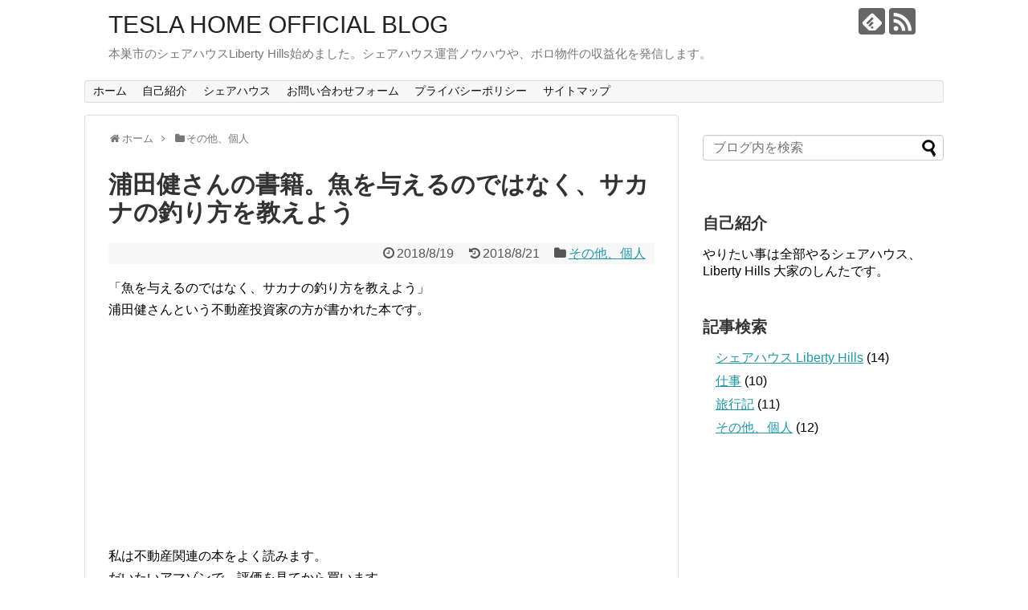

--- FILE ---
content_type: text/html; charset=UTF-8
request_url: https://teslahome.biz/2018/08/19/post-148/
body_size: 14008
content:
<!DOCTYPE html>
<html lang="ja">
<head>
<!-- Global site tag (gtag.js) - Google Analytics -->
<script async src="https://www.googletagmanager.com/gtag/js?id=UA-124450755-1"></script>
<script>
  window.dataLayer = window.dataLayer || [];
  function gtag(){dataLayer.push(arguments);}
  gtag('js', new Date());

  gtag('config', 'UA-124450755-1');
</script>
<!-- /Global site tag (gtag.js) - Google Analytics -->
<meta charset="UTF-8">
  <meta name="viewport" content="width=1280, maximum-scale=1, user-scalable=yes">
<link rel="alternate" type="application/rss+xml" title="TESLA HOME OFFICIAL BLOG RSS Feed" href="https://teslahome.biz/feed/" />
<link rel="pingback" href="https://teslahome.biz/xmlrpc.php" />
<meta name="description" content="「魚を与えるのではなく、サカナの釣り方を教えよう」浦田健さんという不動産投資家の方が書かれた本です。    私は不動産関連の本をよく読みます。だいたいアマゾンで、評価を見てから買います。不動産本を物色していたらこの本の評判が断トツだったため" />
<meta name="keywords" content="魚を与えるのではなく、サカナの釣り方を教えよう,浦田健" />
<!-- OGP -->
<meta property="og:type" content="article">
<meta property="og:description" content="「魚を与えるのではなく、サカナの釣り方を教えよう」浦田健さんという不動産投資家の方が書かれた本です。    私は不動産関連の本をよく読みます。だいたいアマゾンで、評価を見てから買います。不動産本を物色していたらこの本の評判が断トツだったため">
<meta property="og:title" content="浦田健さんの書籍。魚を与えるのではなく、サカナの釣り方を教えよう">
<meta property="og:url" content="https://teslahome.biz/2018/08/19/post-148/">
<meta property="og:image" content="https://teslahome.biz/wp-content/uploads/2018/08/IMG_20180820_004429.jpg">
<meta property="og:site_name" content="TESLA HOME OFFICIAL BLOG">
<meta property="og:locale" content="ja_JP">
<!-- /OGP -->
<!-- Twitter Card -->
<meta name="twitter:card" content="summary">
<meta name="twitter:description" content="「魚を与えるのではなく、サカナの釣り方を教えよう」浦田健さんという不動産投資家の方が書かれた本です。    私は不動産関連の本をよく読みます。だいたいアマゾンで、評価を見てから買います。不動産本を物色していたらこの本の評判が断トツだったため">
<meta name="twitter:title" content="浦田健さんの書籍。魚を与えるのではなく、サカナの釣り方を教えよう">
<meta name="twitter:url" content="https://teslahome.biz/2018/08/19/post-148/">
<meta name="twitter:image" content="https://teslahome.biz/wp-content/uploads/2018/08/IMG_20180820_004429.jpg">
<meta name="twitter:domain" content="teslahome.biz">
<!-- /Twitter Card -->

<title>浦田健さんの書籍。魚を与えるのではなく、サカナの釣り方を教えよう</title>
<meta name='robots' content='max-image-preview:large' />
	<style>img:is([sizes="auto" i], [sizes^="auto," i]) { contain-intrinsic-size: 3000px 1500px }</style>
	<link rel="alternate" type="application/rss+xml" title="TESLA HOME OFFICIAL BLOG &raquo; フィード" href="https://teslahome.biz/feed/" />
<link rel="alternate" type="application/rss+xml" title="TESLA HOME OFFICIAL BLOG &raquo; コメントフィード" href="https://teslahome.biz/comments/feed/" />
<link rel="alternate" type="application/rss+xml" title="TESLA HOME OFFICIAL BLOG &raquo; 浦田健さんの書籍。魚を与えるのではなく、サカナの釣り方を教えよう のコメントのフィード" href="https://teslahome.biz/2018/08/19/post-148/feed/" />
<script type="text/javascript">
/* <![CDATA[ */
window._wpemojiSettings = {"baseUrl":"https:\/\/s.w.org\/images\/core\/emoji\/15.0.3\/72x72\/","ext":".png","svgUrl":"https:\/\/s.w.org\/images\/core\/emoji\/15.0.3\/svg\/","svgExt":".svg","source":{"concatemoji":"https:\/\/teslahome.biz\/wp-includes\/js\/wp-emoji-release.min.js?ver=6.7.4"}};
/*! This file is auto-generated */
!function(i,n){var o,s,e;function c(e){try{var t={supportTests:e,timestamp:(new Date).valueOf()};sessionStorage.setItem(o,JSON.stringify(t))}catch(e){}}function p(e,t,n){e.clearRect(0,0,e.canvas.width,e.canvas.height),e.fillText(t,0,0);var t=new Uint32Array(e.getImageData(0,0,e.canvas.width,e.canvas.height).data),r=(e.clearRect(0,0,e.canvas.width,e.canvas.height),e.fillText(n,0,0),new Uint32Array(e.getImageData(0,0,e.canvas.width,e.canvas.height).data));return t.every(function(e,t){return e===r[t]})}function u(e,t,n){switch(t){case"flag":return n(e,"\ud83c\udff3\ufe0f\u200d\u26a7\ufe0f","\ud83c\udff3\ufe0f\u200b\u26a7\ufe0f")?!1:!n(e,"\ud83c\uddfa\ud83c\uddf3","\ud83c\uddfa\u200b\ud83c\uddf3")&&!n(e,"\ud83c\udff4\udb40\udc67\udb40\udc62\udb40\udc65\udb40\udc6e\udb40\udc67\udb40\udc7f","\ud83c\udff4\u200b\udb40\udc67\u200b\udb40\udc62\u200b\udb40\udc65\u200b\udb40\udc6e\u200b\udb40\udc67\u200b\udb40\udc7f");case"emoji":return!n(e,"\ud83d\udc26\u200d\u2b1b","\ud83d\udc26\u200b\u2b1b")}return!1}function f(e,t,n){var r="undefined"!=typeof WorkerGlobalScope&&self instanceof WorkerGlobalScope?new OffscreenCanvas(300,150):i.createElement("canvas"),a=r.getContext("2d",{willReadFrequently:!0}),o=(a.textBaseline="top",a.font="600 32px Arial",{});return e.forEach(function(e){o[e]=t(a,e,n)}),o}function t(e){var t=i.createElement("script");t.src=e,t.defer=!0,i.head.appendChild(t)}"undefined"!=typeof Promise&&(o="wpEmojiSettingsSupports",s=["flag","emoji"],n.supports={everything:!0,everythingExceptFlag:!0},e=new Promise(function(e){i.addEventListener("DOMContentLoaded",e,{once:!0})}),new Promise(function(t){var n=function(){try{var e=JSON.parse(sessionStorage.getItem(o));if("object"==typeof e&&"number"==typeof e.timestamp&&(new Date).valueOf()<e.timestamp+604800&&"object"==typeof e.supportTests)return e.supportTests}catch(e){}return null}();if(!n){if("undefined"!=typeof Worker&&"undefined"!=typeof OffscreenCanvas&&"undefined"!=typeof URL&&URL.createObjectURL&&"undefined"!=typeof Blob)try{var e="postMessage("+f.toString()+"("+[JSON.stringify(s),u.toString(),p.toString()].join(",")+"));",r=new Blob([e],{type:"text/javascript"}),a=new Worker(URL.createObjectURL(r),{name:"wpTestEmojiSupports"});return void(a.onmessage=function(e){c(n=e.data),a.terminate(),t(n)})}catch(e){}c(n=f(s,u,p))}t(n)}).then(function(e){for(var t in e)n.supports[t]=e[t],n.supports.everything=n.supports.everything&&n.supports[t],"flag"!==t&&(n.supports.everythingExceptFlag=n.supports.everythingExceptFlag&&n.supports[t]);n.supports.everythingExceptFlag=n.supports.everythingExceptFlag&&!n.supports.flag,n.DOMReady=!1,n.readyCallback=function(){n.DOMReady=!0}}).then(function(){return e}).then(function(){var e;n.supports.everything||(n.readyCallback(),(e=n.source||{}).concatemoji?t(e.concatemoji):e.wpemoji&&e.twemoji&&(t(e.twemoji),t(e.wpemoji)))}))}((window,document),window._wpemojiSettings);
/* ]]> */
</script>
<link rel='stylesheet' id='simplicity-style-css' href='https://teslahome.biz/wp-content/themes/simplicity2/style.css?ver=6.7.4&#038;fver=20180617045719' type='text/css' media='all' />
<link rel='stylesheet' id='responsive-style-css' href='https://teslahome.biz/wp-content/themes/simplicity2/css/responsive-pc.css?ver=6.7.4&#038;fver=20180617045716' type='text/css' media='all' />
<link rel='stylesheet' id='font-awesome-style-css' href='https://teslahome.biz/wp-content/themes/simplicity2/webfonts/css/font-awesome.min.css?ver=6.7.4&#038;fver=20180617045718' type='text/css' media='all' />
<link rel='stylesheet' id='icomoon-style-css' href='https://teslahome.biz/wp-content/themes/simplicity2/webfonts/icomoon/style.css?ver=6.7.4&#038;fver=20180617045719' type='text/css' media='all' />
<link rel='stylesheet' id='extension-style-css' href='https://teslahome.biz/wp-content/themes/simplicity2/css/extension.css?ver=6.7.4&#038;fver=20180617045716' type='text/css' media='all' />
<style id='extension-style-inline-css' type='text/css'>
@media screen and (max-width:639px){.article br{display:block}}
</style>
<link rel='stylesheet' id='child-style-css' href='https://teslahome.biz/wp-content/themes/simplicity2-child/style.css?ver=6.7.4&#038;fver=20180617045836' type='text/css' media='all' />
<link rel='stylesheet' id='print-style-css' href='https://teslahome.biz/wp-content/themes/simplicity2/css/print.css?ver=6.7.4&#038;fver=20180617045716' type='text/css' media='print' />
<link rel='stylesheet' id='sns-twitter-type-style-css' href='https://teslahome.biz/wp-content/themes/simplicity2/css/sns-twitter-type.css?ver=6.7.4&#038;fver=20180617045716' type='text/css' media='all' />
<style id='wp-emoji-styles-inline-css' type='text/css'>

	img.wp-smiley, img.emoji {
		display: inline !important;
		border: none !important;
		box-shadow: none !important;
		height: 1em !important;
		width: 1em !important;
		margin: 0 0.07em !important;
		vertical-align: -0.1em !important;
		background: none !important;
		padding: 0 !important;
	}
</style>
<link rel='stylesheet' id='wp-block-library-css' href='https://teslahome.biz/wp-includes/css/dist/block-library/style.min.css?ver=6.7.4' type='text/css' media='all' />
<style id='classic-theme-styles-inline-css' type='text/css'>
/*! This file is auto-generated */
.wp-block-button__link{color:#fff;background-color:#32373c;border-radius:9999px;box-shadow:none;text-decoration:none;padding:calc(.667em + 2px) calc(1.333em + 2px);font-size:1.125em}.wp-block-file__button{background:#32373c;color:#fff;text-decoration:none}
</style>
<style id='global-styles-inline-css' type='text/css'>
:root{--wp--preset--aspect-ratio--square: 1;--wp--preset--aspect-ratio--4-3: 4/3;--wp--preset--aspect-ratio--3-4: 3/4;--wp--preset--aspect-ratio--3-2: 3/2;--wp--preset--aspect-ratio--2-3: 2/3;--wp--preset--aspect-ratio--16-9: 16/9;--wp--preset--aspect-ratio--9-16: 9/16;--wp--preset--color--black: #000000;--wp--preset--color--cyan-bluish-gray: #abb8c3;--wp--preset--color--white: #ffffff;--wp--preset--color--pale-pink: #f78da7;--wp--preset--color--vivid-red: #cf2e2e;--wp--preset--color--luminous-vivid-orange: #ff6900;--wp--preset--color--luminous-vivid-amber: #fcb900;--wp--preset--color--light-green-cyan: #7bdcb5;--wp--preset--color--vivid-green-cyan: #00d084;--wp--preset--color--pale-cyan-blue: #8ed1fc;--wp--preset--color--vivid-cyan-blue: #0693e3;--wp--preset--color--vivid-purple: #9b51e0;--wp--preset--gradient--vivid-cyan-blue-to-vivid-purple: linear-gradient(135deg,rgba(6,147,227,1) 0%,rgb(155,81,224) 100%);--wp--preset--gradient--light-green-cyan-to-vivid-green-cyan: linear-gradient(135deg,rgb(122,220,180) 0%,rgb(0,208,130) 100%);--wp--preset--gradient--luminous-vivid-amber-to-luminous-vivid-orange: linear-gradient(135deg,rgba(252,185,0,1) 0%,rgba(255,105,0,1) 100%);--wp--preset--gradient--luminous-vivid-orange-to-vivid-red: linear-gradient(135deg,rgba(255,105,0,1) 0%,rgb(207,46,46) 100%);--wp--preset--gradient--very-light-gray-to-cyan-bluish-gray: linear-gradient(135deg,rgb(238,238,238) 0%,rgb(169,184,195) 100%);--wp--preset--gradient--cool-to-warm-spectrum: linear-gradient(135deg,rgb(74,234,220) 0%,rgb(151,120,209) 20%,rgb(207,42,186) 40%,rgb(238,44,130) 60%,rgb(251,105,98) 80%,rgb(254,248,76) 100%);--wp--preset--gradient--blush-light-purple: linear-gradient(135deg,rgb(255,206,236) 0%,rgb(152,150,240) 100%);--wp--preset--gradient--blush-bordeaux: linear-gradient(135deg,rgb(254,205,165) 0%,rgb(254,45,45) 50%,rgb(107,0,62) 100%);--wp--preset--gradient--luminous-dusk: linear-gradient(135deg,rgb(255,203,112) 0%,rgb(199,81,192) 50%,rgb(65,88,208) 100%);--wp--preset--gradient--pale-ocean: linear-gradient(135deg,rgb(255,245,203) 0%,rgb(182,227,212) 50%,rgb(51,167,181) 100%);--wp--preset--gradient--electric-grass: linear-gradient(135deg,rgb(202,248,128) 0%,rgb(113,206,126) 100%);--wp--preset--gradient--midnight: linear-gradient(135deg,rgb(2,3,129) 0%,rgb(40,116,252) 100%);--wp--preset--font-size--small: 13px;--wp--preset--font-size--medium: 20px;--wp--preset--font-size--large: 36px;--wp--preset--font-size--x-large: 42px;--wp--preset--spacing--20: 0.44rem;--wp--preset--spacing--30: 0.67rem;--wp--preset--spacing--40: 1rem;--wp--preset--spacing--50: 1.5rem;--wp--preset--spacing--60: 2.25rem;--wp--preset--spacing--70: 3.38rem;--wp--preset--spacing--80: 5.06rem;--wp--preset--shadow--natural: 6px 6px 9px rgba(0, 0, 0, 0.2);--wp--preset--shadow--deep: 12px 12px 50px rgba(0, 0, 0, 0.4);--wp--preset--shadow--sharp: 6px 6px 0px rgba(0, 0, 0, 0.2);--wp--preset--shadow--outlined: 6px 6px 0px -3px rgba(255, 255, 255, 1), 6px 6px rgba(0, 0, 0, 1);--wp--preset--shadow--crisp: 6px 6px 0px rgba(0, 0, 0, 1);}:where(.is-layout-flex){gap: 0.5em;}:where(.is-layout-grid){gap: 0.5em;}body .is-layout-flex{display: flex;}.is-layout-flex{flex-wrap: wrap;align-items: center;}.is-layout-flex > :is(*, div){margin: 0;}body .is-layout-grid{display: grid;}.is-layout-grid > :is(*, div){margin: 0;}:where(.wp-block-columns.is-layout-flex){gap: 2em;}:where(.wp-block-columns.is-layout-grid){gap: 2em;}:where(.wp-block-post-template.is-layout-flex){gap: 1.25em;}:where(.wp-block-post-template.is-layout-grid){gap: 1.25em;}.has-black-color{color: var(--wp--preset--color--black) !important;}.has-cyan-bluish-gray-color{color: var(--wp--preset--color--cyan-bluish-gray) !important;}.has-white-color{color: var(--wp--preset--color--white) !important;}.has-pale-pink-color{color: var(--wp--preset--color--pale-pink) !important;}.has-vivid-red-color{color: var(--wp--preset--color--vivid-red) !important;}.has-luminous-vivid-orange-color{color: var(--wp--preset--color--luminous-vivid-orange) !important;}.has-luminous-vivid-amber-color{color: var(--wp--preset--color--luminous-vivid-amber) !important;}.has-light-green-cyan-color{color: var(--wp--preset--color--light-green-cyan) !important;}.has-vivid-green-cyan-color{color: var(--wp--preset--color--vivid-green-cyan) !important;}.has-pale-cyan-blue-color{color: var(--wp--preset--color--pale-cyan-blue) !important;}.has-vivid-cyan-blue-color{color: var(--wp--preset--color--vivid-cyan-blue) !important;}.has-vivid-purple-color{color: var(--wp--preset--color--vivid-purple) !important;}.has-black-background-color{background-color: var(--wp--preset--color--black) !important;}.has-cyan-bluish-gray-background-color{background-color: var(--wp--preset--color--cyan-bluish-gray) !important;}.has-white-background-color{background-color: var(--wp--preset--color--white) !important;}.has-pale-pink-background-color{background-color: var(--wp--preset--color--pale-pink) !important;}.has-vivid-red-background-color{background-color: var(--wp--preset--color--vivid-red) !important;}.has-luminous-vivid-orange-background-color{background-color: var(--wp--preset--color--luminous-vivid-orange) !important;}.has-luminous-vivid-amber-background-color{background-color: var(--wp--preset--color--luminous-vivid-amber) !important;}.has-light-green-cyan-background-color{background-color: var(--wp--preset--color--light-green-cyan) !important;}.has-vivid-green-cyan-background-color{background-color: var(--wp--preset--color--vivid-green-cyan) !important;}.has-pale-cyan-blue-background-color{background-color: var(--wp--preset--color--pale-cyan-blue) !important;}.has-vivid-cyan-blue-background-color{background-color: var(--wp--preset--color--vivid-cyan-blue) !important;}.has-vivid-purple-background-color{background-color: var(--wp--preset--color--vivid-purple) !important;}.has-black-border-color{border-color: var(--wp--preset--color--black) !important;}.has-cyan-bluish-gray-border-color{border-color: var(--wp--preset--color--cyan-bluish-gray) !important;}.has-white-border-color{border-color: var(--wp--preset--color--white) !important;}.has-pale-pink-border-color{border-color: var(--wp--preset--color--pale-pink) !important;}.has-vivid-red-border-color{border-color: var(--wp--preset--color--vivid-red) !important;}.has-luminous-vivid-orange-border-color{border-color: var(--wp--preset--color--luminous-vivid-orange) !important;}.has-luminous-vivid-amber-border-color{border-color: var(--wp--preset--color--luminous-vivid-amber) !important;}.has-light-green-cyan-border-color{border-color: var(--wp--preset--color--light-green-cyan) !important;}.has-vivid-green-cyan-border-color{border-color: var(--wp--preset--color--vivid-green-cyan) !important;}.has-pale-cyan-blue-border-color{border-color: var(--wp--preset--color--pale-cyan-blue) !important;}.has-vivid-cyan-blue-border-color{border-color: var(--wp--preset--color--vivid-cyan-blue) !important;}.has-vivid-purple-border-color{border-color: var(--wp--preset--color--vivid-purple) !important;}.has-vivid-cyan-blue-to-vivid-purple-gradient-background{background: var(--wp--preset--gradient--vivid-cyan-blue-to-vivid-purple) !important;}.has-light-green-cyan-to-vivid-green-cyan-gradient-background{background: var(--wp--preset--gradient--light-green-cyan-to-vivid-green-cyan) !important;}.has-luminous-vivid-amber-to-luminous-vivid-orange-gradient-background{background: var(--wp--preset--gradient--luminous-vivid-amber-to-luminous-vivid-orange) !important;}.has-luminous-vivid-orange-to-vivid-red-gradient-background{background: var(--wp--preset--gradient--luminous-vivid-orange-to-vivid-red) !important;}.has-very-light-gray-to-cyan-bluish-gray-gradient-background{background: var(--wp--preset--gradient--very-light-gray-to-cyan-bluish-gray) !important;}.has-cool-to-warm-spectrum-gradient-background{background: var(--wp--preset--gradient--cool-to-warm-spectrum) !important;}.has-blush-light-purple-gradient-background{background: var(--wp--preset--gradient--blush-light-purple) !important;}.has-blush-bordeaux-gradient-background{background: var(--wp--preset--gradient--blush-bordeaux) !important;}.has-luminous-dusk-gradient-background{background: var(--wp--preset--gradient--luminous-dusk) !important;}.has-pale-ocean-gradient-background{background: var(--wp--preset--gradient--pale-ocean) !important;}.has-electric-grass-gradient-background{background: var(--wp--preset--gradient--electric-grass) !important;}.has-midnight-gradient-background{background: var(--wp--preset--gradient--midnight) !important;}.has-small-font-size{font-size: var(--wp--preset--font-size--small) !important;}.has-medium-font-size{font-size: var(--wp--preset--font-size--medium) !important;}.has-large-font-size{font-size: var(--wp--preset--font-size--large) !important;}.has-x-large-font-size{font-size: var(--wp--preset--font-size--x-large) !important;}
:where(.wp-block-post-template.is-layout-flex){gap: 1.25em;}:where(.wp-block-post-template.is-layout-grid){gap: 1.25em;}
:where(.wp-block-columns.is-layout-flex){gap: 2em;}:where(.wp-block-columns.is-layout-grid){gap: 2em;}
:root :where(.wp-block-pullquote){font-size: 1.5em;line-height: 1.6;}
</style>
<link rel='stylesheet' id='contact-form-7-css' href='https://teslahome.biz/wp-content/plugins/contact-form-7/includes/css/styles.css?ver=5.9.3&#038;fver=20240323125216' type='text/css' media='all' />
<link rel='stylesheet' id='amazonjs-css' href='https://teslahome.biz/wp-content/plugins/amazonjs/css/amazonjs.css?ver=0.10&#038;fver=20191128024857' type='text/css' media='all' />
<script type="text/javascript" src="https://teslahome.biz/wp-includes/js/jquery/jquery.min.js?ver=3.7.1" id="jquery-core-js"></script>
<script type="text/javascript" src="https://teslahome.biz/wp-includes/js/jquery/jquery-migrate.min.js?ver=3.4.1" id="jquery-migrate-js"></script>
<link rel="canonical" href="https://teslahome.biz/2018/08/19/post-148/" />
<link rel='shortlink' href='https://teslahome.biz/?p=148' />
<link rel="alternate" title="oEmbed (JSON)" type="application/json+oembed" href="https://teslahome.biz/wp-json/oembed/1.0/embed?url=https%3A%2F%2Fteslahome.biz%2F2018%2F08%2F19%2Fpost-148%2F" />
<link rel="alternate" title="oEmbed (XML)" type="text/xml+oembed" href="https://teslahome.biz/wp-json/oembed/1.0/embed?url=https%3A%2F%2Fteslahome.biz%2F2018%2F08%2F19%2Fpost-148%2F&#038;format=xml" />
<style type="text/css">.recentcomments a{display:inline !important;padding:0 !important;margin:0 !important;}</style><link rel="icon" href="https://teslahome.biz/wp-content/uploads/2019/08/cropped-IMG_20190722_202509-1-e1567075715643-32x32.jpg" sizes="32x32" />
<link rel="icon" href="https://teslahome.biz/wp-content/uploads/2019/08/cropped-IMG_20190722_202509-1-e1567075715643-192x192.jpg" sizes="192x192" />
<link rel="apple-touch-icon" href="https://teslahome.biz/wp-content/uploads/2019/08/cropped-IMG_20190722_202509-1-e1567075715643-180x180.jpg" />
<meta name="msapplication-TileImage" content="https://teslahome.biz/wp-content/uploads/2019/08/cropped-IMG_20190722_202509-1-e1567075715643-270x270.jpg" />
		<style type="text/css" id="wp-custom-css">
			@media (max-width: 1110px) {
#navi ul {
display: flex;
flex-wrap: wrap;
}

#navi ul li {
flex: 1 0 50%;
text-align: center;
}

#navi ul li a {
font-size: 14px;
padding: 3px;
border: 1px solid #dddddd;
}
}
		</style>
			
<script async src="//pagead2.googlesyndication.com/pagead/js/adsbygoogle.js"></script>
<script>
  (adsbygoogle = window.adsbygoogle || []).push({
    google_ad_client: "ca-pub-1665161861950484",
    enable_page_level_ads: true
  });
</script>
	
</head>
  <body class="post-template-default single single-post postid-148 single-format-standard categoryid-4" itemscope itemtype="http://schema.org/WebPage">
    <div id="container">

      <!-- header -->
      <header itemscope itemtype="http://schema.org/WPHeader">
        <div id="header" class="clearfix">
          <div id="header-in">

                        <div id="h-top">
              <!-- モバイルメニュー表示用のボタン -->
<div id="mobile-menu">
  <a id="mobile-menu-toggle" href="#"><span class="fa fa-bars fa-2x"></span></a>
</div>

              <div class="alignleft top-title-catchphrase">
                <!-- サイトのタイトル -->
<p id="site-title" itemscope itemtype="http://schema.org/Organization">
  <a href="https://teslahome.biz/">TESLA HOME OFFICIAL BLOG</a></p>
<!-- サイトの概要 -->
<p id="site-description">
  本巣市のシェアハウスLiberty Hills始めました。シェアハウス運営ノウハウや、ボロ物件の収益化を発信します。</p>
              </div>

              <div class="alignright top-sns-follows">
                                <!-- SNSページ -->
<div class="sns-pages">
<p class="sns-follow-msg">フォローする</p>
<ul class="snsp">
<li class="feedly-page"><a href="//feedly.com/i/subscription/feed/https://teslahome.biz/feed/" target="blank" title="feedlyで更新情報を購読" rel="nofollow"><span class="icon-feedly-logo"></span></a></li><li class="rss-page"><a href="https://teslahome.biz/feed/" target="_blank" title="RSSで更新情報をフォロー" rel="nofollow"><span class="icon-rss-logo"></span></a></li>  </ul>
</div>
                              </div>

            </div><!-- /#h-top -->
          </div><!-- /#header-in -->
        </div><!-- /#header -->
      </header>

      <!-- Navigation -->
<nav itemscope itemtype="http://schema.org/SiteNavigationElement">
  <div id="navi">
      	<div id="navi-in">
      <div class="menu-%e3%82%a2%e3%83%b3%e3%83%80%e3%83%bc%e3%83%a1%e3%83%8b%e3%83%a5%e3%83%bc-container"><ul id="menu-%e3%82%a2%e3%83%b3%e3%83%80%e3%83%bc%e3%83%a1%e3%83%8b%e3%83%a5%e3%83%bc" class="menu"><li id="menu-item-474" class="menu-item menu-item-type-custom menu-item-object-custom menu-item-home menu-item-474"><a href="https://teslahome.biz/">ホーム</a></li>
<li id="menu-item-479" class="menu-item menu-item-type-post_type menu-item-object-post menu-item-479"><a href="https://teslahome.biz/2018/07/13/hello-world/">自己紹介</a></li>
<li id="menu-item-1860" class="menu-item menu-item-type-custom menu-item-object-custom menu-item-1860"><a href="https://teslahome.biz/2019/05/03/post-1056/">シェアハウス</a></li>
<li id="menu-item-475" class="menu-item menu-item-type-post_type menu-item-object-page menu-item-475"><a href="https://teslahome.biz/contact/">お問い合わせフォーム</a></li>
<li id="menu-item-476" class="menu-item menu-item-type-post_type menu-item-object-page menu-item-476"><a href="https://teslahome.biz/privacy-policy/">プライバシーポリシー</a></li>
<li id="menu-item-522" class="menu-item menu-item-type-post_type menu-item-object-page menu-item-522"><a href="https://teslahome.biz/site-map/">サイトマップ</a></li>
</ul></div>    </div><!-- /#navi-in -->
  </div><!-- /#navi -->
</nav>
<!-- /Navigation -->
      <!-- 本体部分 -->
      <div id="body">
        <div id="body-in" class="cf">

          
          <!-- main -->
          <main itemscope itemprop="mainContentOfPage">
            <div id="main" itemscope itemtype="http://schema.org/Blog">
  
  <div id="breadcrumb" class="breadcrumb-category"><div itemtype="http://data-vocabulary.org/Breadcrumb" itemscope="" class="breadcrumb-home"><span class="fa fa-home fa-fw"></span><a href="https://teslahome.biz" itemprop="url"><span itemprop="title">ホーム</span></a><span class="sp"><span class="fa fa-angle-right"></span></span></div><div itemtype="http://data-vocabulary.org/Breadcrumb" itemscope=""><span class="fa fa-folder fa-fw"></span><a href="https://teslahome.biz/category/others/" itemprop="url"><span itemprop="title">その他、個人</span></a></div></div><!-- /#breadcrumb -->  <div id="post-148" class="post-148 post type-post status-publish format-standard has-post-thumbnail hentry category-others">
  <article class="article">
  
  
  <header>
    <h1 class="entry-title">
            浦田健さんの書籍。魚を与えるのではなく、サカナの釣り方を教えよう          </h1>
    <p class="post-meta">
            <span class="post-date"><span class="fa fa-clock-o fa-fw"></span><time class="entry-date date published" datetime="2018-08-19T17:35:41+09:00">2018/8/19</time></span>
        <span class="post-update"><span class="fa fa-history fa-fw"></span><span class="entry-date date updated">2018/8/21</span></span>
  
      <span class="category"><span class="fa fa-folder fa-fw"></span><a href="https://teslahome.biz/category/others/" rel="category tag">その他、個人</a></span>

      
      
      
      
      
    </p>

    
    
    
      </header>

  
  <div id="the-content" class="entry-content">
  <p>「魚を与えるのではなく、サカナの釣り方を教えよう」<br />
浦田健さんという不動産投資家の方が書かれた本です。</p>
<p><iframe style="width: 120px; height: 240px;" src="https://rcm-fe.amazon-adsystem.com/e/cm?ref=qf_sp_asin_til&amp;t=s426s140c-22&amp;m=amazon&amp;o=9&amp;p=8&amp;l=as1&amp;IS1=1&amp;detail=1&amp;asins=4408420832&amp;linkId=a04a8a2ddc49aa0d19916fec0b332335&amp;bc1=ffffff&amp;lt1=_top&amp;fc1=333333&amp;lc1=0066c0&amp;bg1=ffffff&amp;f=ifr" frameborder="0" marginwidth="0" marginheight="0" scrolling="no"><br />
    </iframe></p>
<p>私は不動産関連の本をよく読みます。<br />
だいたいアマゾンで、評価を見てから買います。<br />
不動産本を物色していたらこの本の評判が断トツだったため、注文してみました。</p>
<p>タイトルの通りこの本は、小手先のテクニックより、人生において大切な考え方を書いた本です。<br />
お金の使い方と、成功する心構えが大半を占めます。</p>
<p>夢、目標を持つ事<br />
物を買う事で幸せにはなれない事<br />
勉強すると、人生を選べる事</p>
<p>まさに今、私が６才の息子に言っている事で、自分の書いた本のようでした(笑)<br />
さすが私、素晴らしい本です。</p>
<p>冗談はさておき、夢をを夢で終わらせず、目標として考えやすくしてあります。<br />
例えば好きな仕事の見つけ方。</p>
<p>誰がなんと言おうと好き<br />
メチャ情熱がある<br />
社会に対して良いこと</p>
<p>この３つにあてはまるものをしなさいと著者は言います。<br />
まだ６才の息子には早いですが、とてもわかりやすい表現です。</p>
<p>ただこれを子供に伝えるのに、この本を片手に説明するような事はしてはなりません。<br />
まず自分自身がサカナの釣り方を実践し、それを子供が見て真似をするぐらいでないと、子供に届かないでしょう。<br />
浦田健さんのようにやりたい事を仕事にし、趣味でも楽しんでいる事がベストです。</p>
<p>私は好きな仕事を選び、目標に向かってストイックに努力している方だと思っています。<br />
自分の目標について語り合える人がいますか？<br />
情熱を持って何か行動している大人が、周りに少ないと思いませんか？</p>
<p>ただ生活を維持する事は、簡単なのです。<br />
挑戦しない事も、簡単。</p>
<p>私と息子の関係を考えながらこの本を読んでいましたが、私と父にもあてはまる事に途中で気付きます。<br />
父はサカナの釣り方、私でいう「建築業の仕事」を教えてくれました。<br />
今それを土台として、不動産賃貸業に進出しています。<br />
サカナの釣り方の大切さを感じています。</p>
<p>事あるごとに読み返したい、素晴らしい本でした。</p>
  </div>

  <footer>
    <!-- ページリンク -->
                <div id="pc_ad-2" class="widget-under-article widget_pc_ad">      <div class="ad-space ad-widget">
        <div class="ad-label">スポンサーリンク</div>
        <div class="ad-responsive ad-pc adsense-336"><script async src="//pagead2.googlesyndication.com/pagead/js/adsbygoogle.js"></script>
<!-- レスポンシブ -->
<ins class="adsbygoogle"
     style="display:block"
     data-ad-client="ca-pub-1665161861950484"
     data-ad-slot="4470901087"
     data-ad-format="auto"
     data-full-width-responsive="true"></ins>
<script>
(adsbygoogle = window.adsbygoogle || []).push({});
</script>
</div>
      </div>
      </div>      
      <!-- 文章下広告 -->
                  

    
    <div id="sns-group" class="sns-group sns-group-bottom">
    <div class="sns-buttons sns-buttons-pc">
    <p class="sns-share-msg">シェアする</p>
    <ul class="snsb clearfix">
    <li class="balloon-btn twitter-balloon-btn twitter-balloon-btn-defalt">
  <div class="balloon-btn-set">
    <div class="arrow-box">
      <a href="//twitter.com/search?q=https%3A%2F%2Fteslahome.biz%2F2018%2F08%2F19%2Fpost-148%2F" target="blank" class="arrow-box-link twitter-arrow-box-link" rel="nofollow">
        <span class="social-count twitter-count"><span class="fa fa-comments"></span></span>
      </a>
    </div>
    <a href="https://twitter.com/intent/tweet?text=%E6%B5%A6%E7%94%B0%E5%81%A5%E3%81%95%E3%82%93%E3%81%AE%E6%9B%B8%E7%B1%8D%E3%80%82%E9%AD%9A%E3%82%92%E4%B8%8E%E3%81%88%E3%82%8B%E3%81%AE%E3%81%A7%E3%81%AF%E3%81%AA%E3%81%8F%E3%80%81%E3%82%B5%E3%82%AB%E3%83%8A%E3%81%AE%E9%87%A3%E3%82%8A%E6%96%B9%E3%82%92%E6%95%99%E3%81%88%E3%82%88%E3%81%86&amp;url=https%3A%2F%2Fteslahome.biz%2F2018%2F08%2F19%2Fpost-148%2F" target="blank" class="balloon-btn-link twitter-balloon-btn-link twitter-balloon-btn-link-default" rel="nofollow">
      <span class="fa fa-twitter"></span>
              <span class="tweet-label">ツイート</span>
          </a>
  </div>
</li>
        <li class="facebook-btn"><div class="fb-like" data-href="https://teslahome.biz/2018/08/19/post-148/" data-layout="box_count" data-action="like" data-show-faces="false" data-share="true"></div></li>
            <li class="google-plus-btn"><script type="text/javascript" src="//apis.google.com/js/plusone.js"></script>
      <div class="g-plusone" data-size="tall" data-href="https://teslahome.biz/2018/08/19/post-148/"></div>
    </li>
            <li class="hatena-btn"> <a href="//b.hatena.ne.jp/entry/https://teslahome.biz/2018/08/19/post-148/" class="hatena-bookmark-button" data-hatena-bookmark-title="浦田健さんの書籍。魚を与えるのではなく、サカナの釣り方を教えよう｜TESLA HOME OFFICIAL BLOG" data-hatena-bookmark-layout="vertical-large"><img src="//b.st-hatena.com/images/entry-button/button-only.gif" alt="このエントリーをはてなブックマークに追加" style="border: none;" /></a><script type="text/javascript" src="//b.st-hatena.com/js/bookmark_button.js" async="async"></script>
    </li>
            <li class="pocket-btn"><a data-pocket-label="pocket" data-pocket-count="vertical" class="pocket-btn" data-lang="en"></a>
<script type="text/javascript">!function(d,i){if(!d.getElementById(i)){var j=d.createElement("script");j.id=i;j.src="//widgets.getpocket.com/v1/j/btn.js?v=1";var w=d.getElementById(i);d.body.appendChild(j);}}(document,"pocket-btn-js");</script>
    </li>
            <li class="line-btn">
      <a href="//timeline.line.me/social-plugin/share?url=https%3A%2F%2Fteslahome.biz%2F2018%2F08%2F19%2Fpost-148%2F" target="blank" class="line-btn-link" rel="nofollow">
          <img src="https://teslahome.biz/wp-content/themes/simplicity2/images/line-btn.png" alt="" class="line-btn-img"><img src="https://teslahome.biz/wp-content/themes/simplicity2/images/line-btn-mini.png" alt="" class="line-btn-img-mini">
        </a>
    </li>
                      </ul>
</div>

    <!-- SNSページ -->
<div class="sns-pages">
<p class="sns-follow-msg">フォローする</p>
<ul class="snsp">
<li class="feedly-page"><a href="//feedly.com/i/subscription/feed/https://teslahome.biz/feed/" target="blank" title="feedlyで更新情報を購読" rel="nofollow"><span class="icon-feedly-logo"></span></a></li><li class="rss-page"><a href="https://teslahome.biz/feed/" target="_blank" title="RSSで更新情報をフォロー" rel="nofollow"><span class="icon-rss-logo"></span></a></li>  </ul>
</div>
    </div>

    
    <p class="footer-post-meta">

            <span class="post-tag"></span>
      
      <span class="post-author vcard author"><span class="fa fa-user fa-fw"></span><span class="fn"><a href="https://teslahome.biz/author/teslahome/">teslahome</a>
</span></span>

      
          </p>
  </footer>
  </article><!-- .article -->
  </div><!-- .post -->

      <div id="under-entry-body">

            <aside id="related-entries">
        <h2>関連記事</h2>
                <article class="related-entry cf">
  <div class="related-entry-thumb">
    <a href="https://teslahome.biz/2018/07/30/post-272/" title="ネット詐欺師に騙されるな！安い物にはワケがある">
        <img width="100" height="100" src="https://teslahome.biz/wp-content/uploads/2018/06/dandakeyMV1_TP_V4-100x100.jpg" class="related-entry-thumb-image wp-post-image" alt="" decoding="async" srcset="https://teslahome.biz/wp-content/uploads/2018/06/dandakeyMV1_TP_V4-100x100.jpg 100w, https://teslahome.biz/wp-content/uploads/2018/06/dandakeyMV1_TP_V4-150x150.jpg 150w" sizes="(max-width: 100px) 100vw, 100px" />        </a>
  </div><!-- /.related-entry-thumb -->

  <div class="related-entry-content">
    <header>
      <h3 class="related-entry-title">
        <a href="https://teslahome.biz/2018/07/30/post-272/" class="related-entry-title-link" title="ネット詐欺師に騙されるな！安い物にはワケがある">
        ネット詐欺師に騙されるな！安い物にはワケがある        </a></h3>
    </header>
    <p class="related-entry-snippet">
   
最近詐欺に遭いかけたので、備忘録ついでにアップしておきます。
インターネットで買い物をし、振込んだのに、商品が届かない、というワナにハ...</p>

        <footer>
      <p class="related-entry-read"><a href="https://teslahome.biz/2018/07/30/post-272/">記事を読む</a></p>
    </footer>
    
  </div><!-- /.related-entry-content -->
</article><!-- /.elated-entry -->      <article class="related-entry cf">
  <div class="related-entry-thumb">
    <a href="https://teslahome.biz/2018/08/18/post-860/" title="堀江貴文さん著「英語の多動力」を読む。本屋にはチャンスが眠っている">
        <img width="100" height="100" src="https://teslahome.biz/wp-content/uploads/2018/08/IMG_20180818_135954-100x100.jpg" class="related-entry-thumb-image wp-post-image" alt="" decoding="async" srcset="https://teslahome.biz/wp-content/uploads/2018/08/IMG_20180818_135954-100x100.jpg 100w, https://teslahome.biz/wp-content/uploads/2018/08/IMG_20180818_135954-150x150.jpg 150w" sizes="(max-width: 100px) 100vw, 100px" />        </a>
  </div><!-- /.related-entry-thumb -->

  <div class="related-entry-content">
    <header>
      <h3 class="related-entry-title">
        <a href="https://teslahome.biz/2018/08/18/post-860/" class="related-entry-title-link" title="堀江貴文さん著「英語の多動力」を読む。本屋にはチャンスが眠っている">
        堀江貴文さん著「英語の多動力」を読む。本屋にはチャンスが眠っている        </a></h3>
    </header>
    <p class="related-entry-snippet">
   ６才の子供と私と、本屋の関係
昨日は６才の息子と外出しました。
本屋さんに行きたいと言うので、近所の大型本屋さんに行ってきました。
息...</p>

        <footer>
      <p class="related-entry-read"><a href="https://teslahome.biz/2018/08/18/post-860/">記事を読む</a></p>
    </footer>
    
  </div><!-- /.related-entry-content -->
</article><!-- /.elated-entry -->      <article class="related-entry cf">
  <div class="related-entry-thumb">
    <a href="https://teslahome.biz/2018/07/19/post-31/" title="なぜブログをやっているのか。メリットデメリット">
        <img width="100" height="100" src="https://teslahome.biz/wp-content/uploads/2018/06/PSIMGL3853_TP_V4-100x100.jpg" class="related-entry-thumb-image wp-post-image" alt="" decoding="async" srcset="https://teslahome.biz/wp-content/uploads/2018/06/PSIMGL3853_TP_V4-100x100.jpg 100w, https://teslahome.biz/wp-content/uploads/2018/06/PSIMGL3853_TP_V4-150x150.jpg 150w" sizes="(max-width: 100px) 100vw, 100px" />        </a>
  </div><!-- /.related-entry-thumb -->

  <div class="related-entry-content">
    <header>
      <h3 class="related-entry-title">
        <a href="https://teslahome.biz/2018/07/19/post-31/" class="related-entry-title-link" title="なぜブログをやっているのか。メリットデメリット">
        なぜブログをやっているのか。メリットデメリット        </a></h3>
    </header>
    <p class="related-entry-snippet">
   ブログを始めた理由
私は、海外に移住するという目標があります。
私が今やっている事はすべて、その目標のためであると言えます。
本業のリ...</p>

        <footer>
      <p class="related-entry-read"><a href="https://teslahome.biz/2018/07/19/post-31/">記事を読む</a></p>
    </footer>
    
  </div><!-- /.related-entry-content -->
</article><!-- /.elated-entry -->      <article class="related-entry cf">
  <div class="related-entry-thumb">
    <a href="https://teslahome.biz/2018/08/22/post-995/" title="日本の１人暮らしの光熱費と家賃、海外と比べてどう？初のコメント欄付き">
        <img width="100" height="100" src="https://teslahome.biz/wp-content/uploads/2018/05/CH9V9A0044_TP_V4-100x100.jpg" class="related-entry-thumb-image wp-post-image" alt="" decoding="async" loading="lazy" srcset="https://teslahome.biz/wp-content/uploads/2018/05/CH9V9A0044_TP_V4-100x100.jpg 100w, https://teslahome.biz/wp-content/uploads/2018/05/CH9V9A0044_TP_V4-150x150.jpg 150w" sizes="auto, (max-width: 100px) 100vw, 100px" />        </a>
  </div><!-- /.related-entry-thumb -->

  <div class="related-entry-content">
    <header>
      <h3 class="related-entry-title">
        <a href="https://teslahome.biz/2018/08/22/post-995/" class="related-entry-title-link" title="日本の１人暮らしの光熱費と家賃、海外と比べてどう？初のコメント欄付き">
        日本の１人暮らしの光熱費と家賃、海外と比べてどう？初のコメント欄付き        </a></h3>
    </header>
    <p class="related-entry-snippet">
   
先日私のアパートの入居者の方から、光熱費を教えてもらう事ができました。
シェアハウスの共益費を決めるのに、近隣物件の１人暮らしの光熱費...</p>

        <footer>
      <p class="related-entry-read"><a href="https://teslahome.biz/2018/08/22/post-995/">記事を読む</a></p>
    </footer>
    
  </div><!-- /.related-entry-content -->
</article><!-- /.elated-entry -->      <article class="related-entry cf">
  <div class="related-entry-thumb">
    <a href="https://teslahome.biz/2018/07/28/post-83/" title="海外移住ついて。仕事は？家族は？">
        <img width="100" height="100" src="https://teslahome.biz/wp-content/uploads/2018/06/TSURU170321b-35-mm-003_TP_V4-100x100.jpg" class="related-entry-thumb-image wp-post-image" alt="" decoding="async" loading="lazy" srcset="https://teslahome.biz/wp-content/uploads/2018/06/TSURU170321b-35-mm-003_TP_V4-100x100.jpg 100w, https://teslahome.biz/wp-content/uploads/2018/06/TSURU170321b-35-mm-003_TP_V4-150x150.jpg 150w" sizes="auto, (max-width: 100px) 100vw, 100px" />        </a>
  </div><!-- /.related-entry-thumb -->

  <div class="related-entry-content">
    <header>
      <h3 class="related-entry-title">
        <a href="https://teslahome.biz/2018/07/28/post-83/" class="related-entry-title-link" title="海外移住ついて。仕事は？家族は？">
        海外移住ついて。仕事は？家族は？        </a></h3>
    </header>
    <p class="related-entry-snippet">
   仕事について
私は海外に住みたいと考えています。
そのためにここ10年程で、アパート経営を拡大してきました。
会社の不動産事業を拡大す...</p>

        <footer>
      <p class="related-entry-read"><a href="https://teslahome.biz/2018/07/28/post-83/">記事を読む</a></p>
    </footer>
    
  </div><!-- /.related-entry-content -->
</article><!-- /.elated-entry -->      <article class="related-entry cf">
  <div class="related-entry-thumb">
    <a href="https://teslahome.biz/2018/08/02/post-264/" title="ミニキャブミーブの燃費。電気自動車ってどうなの？">
        <img width="100" height="100" src="https://teslahome.biz/wp-content/uploads/2018/06/XEN7615016_TP_V4-100x100.jpg" class="related-entry-thumb-image wp-post-image" alt="" decoding="async" loading="lazy" srcset="https://teslahome.biz/wp-content/uploads/2018/06/XEN7615016_TP_V4-100x100.jpg 100w, https://teslahome.biz/wp-content/uploads/2018/06/XEN7615016_TP_V4-150x150.jpg 150w" sizes="auto, (max-width: 100px) 100vw, 100px" />        </a>
  </div><!-- /.related-entry-thumb -->

  <div class="related-entry-content">
    <header>
      <h3 class="related-entry-title">
        <a href="https://teslahome.biz/2018/08/02/post-264/" class="related-entry-title-link" title="ミニキャブミーブの燃費。電気自動車ってどうなの？">
        ミニキャブミーブの燃費。電気自動車ってどうなの？        </a></h3>
    </header>
    <p class="related-entry-snippet">
   私はミニキャブミーブという電気自動車に、２０１４年から乗っています。
ガソリンは使わない、１００％電気自動車です。
購入を検討している方...</p>

        <footer>
      <p class="related-entry-read"><a href="https://teslahome.biz/2018/08/02/post-264/">記事を読む</a></p>
    </footer>
    
  </div><!-- /.related-entry-content -->
</article><!-- /.elated-entry -->      <article class="related-entry cf">
  <div class="related-entry-thumb">
    <a href="https://teslahome.biz/2019/06/15/post-1216/" title="【副業のススメ】ブログ？フリーランス？不動産経営？リスクと見るかチャンスと見るか【残業なし】">
        <img width="100" height="100" src="https://teslahome.biz/wp-content/uploads/2019/06/20190615_190723_0000-100x100.png" class="related-entry-thumb-image wp-post-image" alt="" decoding="async" loading="lazy" srcset="https://teslahome.biz/wp-content/uploads/2019/06/20190615_190723_0000-100x100.png 100w, https://teslahome.biz/wp-content/uploads/2019/06/20190615_190723_0000-150x150.png 150w" sizes="auto, (max-width: 100px) 100vw, 100px" />        </a>
  </div><!-- /.related-entry-thumb -->

  <div class="related-entry-content">
    <header>
      <h3 class="related-entry-title">
        <a href="https://teslahome.biz/2019/06/15/post-1216/" class="related-entry-title-link" title="【副業のススメ】ブログ？フリーランス？不動産経営？リスクと見るかチャンスと見るか【残業なし】">
        【副業のススメ】ブログ？フリーランス？不動産経営？リスクと見るかチャンスと見るか【残業なし】        </a></h3>
    </header>
    <p class="related-entry-snippet">
   
今の収入に満足していない
このまま会社勤めは不安
今からリスクを取るなんてありえない
安定した企業勤めが一番
と思っている方に、...</p>

        <footer>
      <p class="related-entry-read"><a href="https://teslahome.biz/2019/06/15/post-1216/">記事を読む</a></p>
    </footer>
    
  </div><!-- /.related-entry-content -->
</article><!-- /.elated-entry -->      <article class="related-entry cf">
  <div class="related-entry-thumb">
    <a href="https://teslahome.biz/2019/05/11/post-1185/" title="中学英語レベルの４０才が、ネイティブキャンプを２か月使ってみた。英語学習を失敗し続けている人(←私だww)必見！！">
        <img width="100" height="100" src="https://teslahome.biz/wp-content/uploads/2019/05/IMG_20190511_200241-100x100.jpg" class="related-entry-thumb-image wp-post-image" alt="" decoding="async" loading="lazy" srcset="https://teslahome.biz/wp-content/uploads/2019/05/IMG_20190511_200241-100x100.jpg 100w, https://teslahome.biz/wp-content/uploads/2019/05/IMG_20190511_200241-150x150.jpg 150w" sizes="auto, (max-width: 100px) 100vw, 100px" />        </a>
  </div><!-- /.related-entry-thumb -->

  <div class="related-entry-content">
    <header>
      <h3 class="related-entry-title">
        <a href="https://teslahome.biz/2019/05/11/post-1185/" class="related-entry-title-link" title="中学英語レベルの４０才が、ネイティブキャンプを２か月使ってみた。英語学習を失敗し続けている人(←私だww)必見！！">
        中学英語レベルの４０才が、ネイティブキャンプを２か月使ってみた。英語学習を失敗し続けている人(←私だww)必見！！        </a></h3>
    </header>
    <p class="related-entry-snippet">
   
ネイティブキャンプってなに？
ネイティブキャンプとは、海外の講師とオンラインでマンツーマンでレッスンができる、英会話教室です。
スマ...</p>

        <footer>
      <p class="related-entry-read"><a href="https://teslahome.biz/2019/05/11/post-1185/">記事を読む</a></p>
    </footer>
    
  </div><!-- /.related-entry-content -->
</article><!-- /.elated-entry -->      <article class="related-entry cf">
  <div class="related-entry-thumb">
    <a href="https://teslahome.biz/2018/08/14/post-759/" title="HUAWEI P9(EVA-L09)のバッテリー不良、自分で交換できる？">
        <img width="100" height="100" src="https://teslahome.biz/wp-content/uploads/2018/08/P8121509-100x100.jpg" class="related-entry-thumb-image wp-post-image" alt="" decoding="async" loading="lazy" srcset="https://teslahome.biz/wp-content/uploads/2018/08/P8121509-100x100.jpg 100w, https://teslahome.biz/wp-content/uploads/2018/08/P8121509-150x150.jpg 150w" sizes="auto, (max-width: 100px) 100vw, 100px" />        </a>
  </div><!-- /.related-entry-thumb -->

  <div class="related-entry-content">
    <header>
      <h3 class="related-entry-title">
        <a href="https://teslahome.biz/2018/08/14/post-759/" class="related-entry-title-link" title="HUAWEI P9(EVA-L09)のバッテリー不良、自分で交換できる？">
        HUAWEI P9(EVA-L09)のバッテリー不良、自分で交換できる？        </a></h3>
    </header>
    <p class="related-entry-snippet">
   ２０１７年４月に購入し、メインで使っているHUAWEI P9のバッテリーの調子が悪くなりました。丸１日持つ日がなくなって、モバイルバッテリー...</p>

        <footer>
      <p class="related-entry-read"><a href="https://teslahome.biz/2018/08/14/post-759/">記事を読む</a></p>
    </footer>
    
  </div><!-- /.related-entry-content -->
</article><!-- /.elated-entry -->      <article class="related-entry cf">
  <div class="related-entry-thumb">
    <a href="https://teslahome.biz/2018/08/23/post-989/" title="googleアドセンスの審査に通らない？やっと承認されました！ 2018.8">
        <img width="100" height="100" src="https://teslahome.biz/wp-content/uploads/2018/06/PSIMGL3853_TP_V4-100x100.jpg" class="related-entry-thumb-image wp-post-image" alt="" decoding="async" loading="lazy" srcset="https://teslahome.biz/wp-content/uploads/2018/06/PSIMGL3853_TP_V4-100x100.jpg 100w, https://teslahome.biz/wp-content/uploads/2018/06/PSIMGL3853_TP_V4-150x150.jpg 150w" sizes="auto, (max-width: 100px) 100vw, 100px" />        </a>
  </div><!-- /.related-entry-thumb -->

  <div class="related-entry-content">
    <header>
      <h3 class="related-entry-title">
        <a href="https://teslahome.biz/2018/08/23/post-989/" class="related-entry-title-link" title="googleアドセンスの審査に通らない？やっと承認されました！ 2018.8">
        googleアドセンスの審査に通らない？やっと承認されました！ 2018.8        </a></h3>
    </header>
    <p class="related-entry-snippet">
   
8/16からやっと、アフィリエイトが始まりました。
googleアドセンスの申請が通ったのです。
そう書いてしまうと簡単そうですが、...</p>

        <footer>
      <p class="related-entry-read"><a href="https://teslahome.biz/2018/08/23/post-989/">記事を読む</a></p>
    </footer>
    
  </div><!-- /.related-entry-content -->
</article><!-- /.elated-entry -->  
  <br style="clear:both;">      </aside><!-- #related-entries -->
      


        <!-- 広告 -->
                  
      
      <!-- post navigation -->
<div class="navigation">
      <div class="prev"><a href="https://teslahome.biz/2018/08/18/post-860/" rel="prev"><span class="fa fa-arrow-left fa-2x pull-left"></span>堀江貴文さん著「英語の多動力」を読む。本屋にはチャンスが眠っている</a></div>
      <div class="next"><a href="https://teslahome.biz/2018/08/20/post-961/" rel="next"><span class="fa fa-arrow-right fa-2x pull-left"></span>設備業者様必見！？台湾の水周り、エアコン、工事現場、日本との違いは？</a></div>
  </div>
<!-- /post navigation -->
      <!-- comment area -->
<div id="comment-area">
	<aside></aside></div>
<!-- /comment area -->      </div>
    
            </div><!-- /#main -->
          </main>
        <!-- sidebar -->
<div id="sidebar" role="complementary">
    
  <div id="sidebar-widget">
  <!-- ウイジェット -->
  <aside id="search-2" class="widget widget_search"><form method="get" id="searchform" action="https://teslahome.biz/">
	<input type="text" placeholder="ブログ内を検索" name="s" id="s">
	<input type="submit" id="searchsubmit" value="">
</form></aside><aside id="text-4" class="widget widget_text"><h3 class="widget_title sidebar_widget_title">自己紹介</h3>			<div class="textwidget"><p>やりたい事は全部やるシェアハウス、Liberty Hills 大家のしんたです。</p>
</div>
		</aside><aside id="categories-4" class="widget widget_categories"><h3 class="widget_title sidebar_widget_title">記事検索</h3>
			<ul>
					<li class="cat-item cat-item-10"><a href="https://teslahome.biz/category/%e3%82%b7%e3%82%a7%e3%82%a2%e3%83%8f%e3%82%a6%e3%82%b9-liberty-hills/">シェアハウス Liberty Hills</a> (14)
</li>
	<li class="cat-item cat-item-1"><a href="https://teslahome.biz/category/apart/">仕事</a> (10)
</li>
	<li class="cat-item cat-item-8"><a href="https://teslahome.biz/category/travel/">旅行記</a> (11)
</li>
	<li class="cat-item cat-item-4"><a href="https://teslahome.biz/category/others/">その他、個人</a> (12)
</li>
			</ul>

			</aside><aside id="pc_ad-5" class="widget widget_pc_ad">      <div class="ad-space ad-widget">
        <div class="ad-label">スポンサーリンク</div>
        <div class="ad-responsive ad-pc adsense-336"><script async src="//pagead2.googlesyndication.com/pagead/js/adsbygoogle.js"></script>
<!-- レスポンシブ -->
<ins class="adsbygoogle"
     style="display:block"
     data-ad-client="ca-pub-1665161861950484"
     data-ad-slot="4470901087"
     data-ad-format="auto"
     data-full-width-responsive="true"></ins>
<script>
(adsbygoogle = window.adsbygoogle || []).push({});
</script>
</div>
      </div>
      </aside>  
		<aside id="recent-posts-2" class="widget widget_recent_entries">
		<h3 class="widget_title sidebar_widget_title">最近の投稿</h3>
		<ul>
											<li>
					<a href="https://teslahome.biz/2024/03/24/post-1848/">航空機の遅延や欠航の時に出る保険について知っておくべき事</a>
									</li>
											<li>
					<a href="https://teslahome.biz/2023/10/22/post-1776/">セントレアと香港でプライオリティ・パスの無料サービスを使い倒す！！香港旅行2023年10月</a>
									</li>
											<li>
					<a href="https://teslahome.biz/2023/04/15/post-1614/">空港ラウンジホッピング10か所ｗｗ2023年３月</a>
									</li>
											<li>
					<a href="https://teslahome.biz/2023/04/14/post-1596/">タイで配車アプリを使うならどれ？GrabとBolt、２大アプリを比較</a>
									</li>
											<li>
					<a href="https://teslahome.biz/2023/04/13/post-1566/">海外のドミトリーって実際どうなの？タイで泊まった２件での様子</a>
									</li>
					</ul>

		</aside><aside id="recent-comments-2" class="widget widget_recent_comments"><h3 class="widget_title sidebar_widget_title">最近のコメント</h3><ul id="recentcomments"><li class="recentcomments"><a href="https://teslahome.biz/2019/05/03/post-1056/#comment-82">本巣市シェアハウス　Liberty Hills　入居者募集を開始します！</a> に <span class="comment-author-link"><a href="http://kenjinoblog.com/no-1-sharehouse-gifu" class="url" rel="ugc external nofollow">シェアハウスの魅力～本巣市にあるLiberty Hillsは、夢に近づける家だと思う～ | けんじお兄さんの雑記ブログ　by 真崎憲二</a></span> より</li></ul></aside><aside id="archives-2" class="widget widget_archive"><h3 class="widget_title sidebar_widget_title">アーカイブ</h3>
			<ul>
					<li><a href='https://teslahome.biz/2024/03/'>2024年3月</a></li>
	<li><a href='https://teslahome.biz/2023/10/'>2023年10月</a></li>
	<li><a href='https://teslahome.biz/2023/04/'>2023年4月</a></li>
	<li><a href='https://teslahome.biz/2020/04/'>2020年4月</a></li>
	<li><a href='https://teslahome.biz/2019/12/'>2019年12月</a></li>
	<li><a href='https://teslahome.biz/2019/10/'>2019年10月</a></li>
	<li><a href='https://teslahome.biz/2019/07/'>2019年7月</a></li>
	<li><a href='https://teslahome.biz/2019/06/'>2019年6月</a></li>
	<li><a href='https://teslahome.biz/2019/05/'>2019年5月</a></li>
	<li><a href='https://teslahome.biz/2019/01/'>2019年1月</a></li>
	<li><a href='https://teslahome.biz/2018/09/'>2018年9月</a></li>
	<li><a href='https://teslahome.biz/2018/08/'>2018年8月</a></li>
	<li><a href='https://teslahome.biz/2018/07/'>2018年7月</a></li>
			</ul>

			</aside><aside id="categories-2" class="widget widget_categories"><h3 class="widget_title sidebar_widget_title">カテゴリー</h3>
			<ul>
					<li class="cat-item cat-item-10"><a href="https://teslahome.biz/category/%e3%82%b7%e3%82%a7%e3%82%a2%e3%83%8f%e3%82%a6%e3%82%b9-liberty-hills/">シェアハウス Liberty Hills</a>
</li>
	<li class="cat-item cat-item-1"><a href="https://teslahome.biz/category/apart/">仕事</a>
</li>
	<li class="cat-item cat-item-8"><a href="https://teslahome.biz/category/travel/">旅行記</a>
</li>
	<li class="cat-item cat-item-4"><a href="https://teslahome.biz/category/others/">その他、個人</a>
</li>
			</ul>

			</aside>  </div>

  
</div><!-- /#sidebar -->
        </div><!-- /#body-in -->
      </div><!-- /#body -->

      <!-- footer -->
      <footer itemscope itemtype="http://schema.org/WPFooter">
        <div id="footer" class="main-footer">
          <div id="footer-in">

            
          <div class="clear"></div>
            <div id="copyright" class="wrapper">
                            <div class="credit">
                &copy; 2018  <a href="https://teslahome.biz">TESLA HOME OFFICIAL BLOG</a>.              </div>

                          </div>
        </div><!-- /#footer-in -->
        </div><!-- /#footer -->
      </footer>
      <div id="page-top">
      <a id="move-page-top"><span class="fa fa-angle-double-up fa-2x"></span></a>
  
</div>
          </div><!-- /#container -->
    <link rel='stylesheet' id='toc-screen-css' href='https://teslahome.biz/wp-content/plugins/table-of-contents-plus/screen.min.css?ver=2309&#038;fver=20240323125223' type='text/css' media='all' />
<script src="https://teslahome.biz/wp-includes/js/comment-reply.min.js?ver=6.7.4" async></script>
<script src="https://teslahome.biz/wp-content/themes/simplicity2/javascript.js?ver=6.7.4&fver=20180617045719" defer></script>
<script src="https://teslahome.biz/wp-content/themes/simplicity2-child/javascript.js?ver=6.7.4&fver=20180617045836" defer></script>
<script type="text/javascript" src="https://teslahome.biz/wp-content/plugins/contact-form-7/includes/swv/js/index.js?ver=5.9.3&amp;fver=20240323125216" id="swv-js"></script>
<script type="text/javascript" id="contact-form-7-js-extra">
/* <![CDATA[ */
var wpcf7 = {"api":{"root":"https:\/\/teslahome.biz\/wp-json\/","namespace":"contact-form-7\/v1"}};
/* ]]> */
</script>
<script type="text/javascript" src="https://teslahome.biz/wp-content/plugins/contact-form-7/includes/js/index.js?ver=5.9.3&amp;fver=20240323125216" id="contact-form-7-js"></script>
<script type="text/javascript" id="toc-front-js-extra">
/* <![CDATA[ */
var tocplus = {"visibility_show":"\u8868\u793a","visibility_hide":"\u975e\u8868\u793a","width":"Auto"};
/* ]]> */
</script>
<script type="text/javascript" src="https://teslahome.biz/wp-content/plugins/table-of-contents-plus/front.min.js?ver=2309&amp;fver=20240323125223" id="toc-front-js"></script>
            <!-- はてブシェアボタン用スクリプト -->
<script type="text/javascript" src="//b.st-hatena.com/js/bookmark_button.js" charset="utf-8" async="async"></script>
<div id="fb-root"></div>
<script>(function(d, s, id) {
  var js, fjs = d.getElementsByTagName(s)[0];
  if (d.getElementById(id)) return;
  js = d.createElement(s); js.id = id; js.async = true;
  js.src = '//connect.facebook.net/ja_JP/sdk.js#xfbml=1&version=v2.11';
  fjs.parentNode.insertBefore(js, fjs);
}(document, 'script', 'facebook-jssdk'));</script>
    

    
  </body>
</html>


--- FILE ---
content_type: text/html; charset=utf-8
request_url: https://accounts.google.com/o/oauth2/postmessageRelay?parent=https%3A%2F%2Fteslahome.biz&jsh=m%3B%2F_%2Fscs%2Fabc-static%2F_%2Fjs%2Fk%3Dgapi.lb.en.2kN9-TZiXrM.O%2Fd%3D1%2Frs%3DAHpOoo_B4hu0FeWRuWHfxnZ3V0WubwN7Qw%2Fm%3D__features__
body_size: 160
content:
<!DOCTYPE html><html><head><title></title><meta http-equiv="content-type" content="text/html; charset=utf-8"><meta http-equiv="X-UA-Compatible" content="IE=edge"><meta name="viewport" content="width=device-width, initial-scale=1, minimum-scale=1, maximum-scale=1, user-scalable=0"><script src='https://ssl.gstatic.com/accounts/o/2580342461-postmessagerelay.js' nonce="npbAvpzoUUQP82M5e1pdKw"></script></head><body><script type="text/javascript" src="https://apis.google.com/js/rpc:shindig_random.js?onload=init" nonce="npbAvpzoUUQP82M5e1pdKw"></script></body></html>

--- FILE ---
content_type: text/html; charset=utf-8
request_url: https://www.google.com/recaptcha/api2/aframe
body_size: 268
content:
<!DOCTYPE HTML><html><head><meta http-equiv="content-type" content="text/html; charset=UTF-8"></head><body><script nonce="MGBZpn_xG78kQhrzJ4Prfg">/** Anti-fraud and anti-abuse applications only. See google.com/recaptcha */ try{var clients={'sodar':'https://pagead2.googlesyndication.com/pagead/sodar?'};window.addEventListener("message",function(a){try{if(a.source===window.parent){var b=JSON.parse(a.data);var c=clients[b['id']];if(c){var d=document.createElement('img');d.src=c+b['params']+'&rc='+(localStorage.getItem("rc::a")?sessionStorage.getItem("rc::b"):"");window.document.body.appendChild(d);sessionStorage.setItem("rc::e",parseInt(sessionStorage.getItem("rc::e")||0)+1);localStorage.setItem("rc::h",'1769429479937');}}}catch(b){}});window.parent.postMessage("_grecaptcha_ready", "*");}catch(b){}</script></body></html>